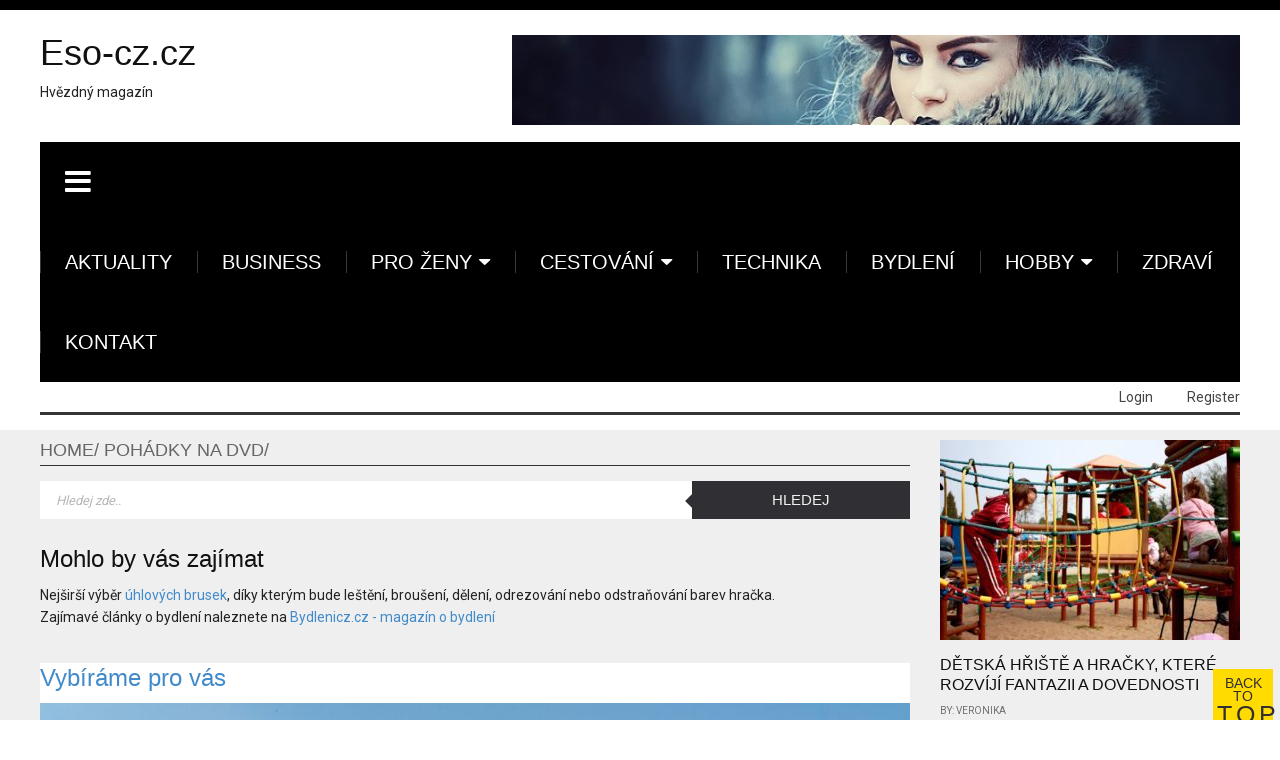

--- FILE ---
content_type: text/html; charset=UTF-8
request_url: https://eso-cz.cz/tag/pohadky-na-dvd/
body_size: 7572
content:
<!DOCTYPE html>
<html lang="cs-CZ">              
   <head>
     <meta charset="UTF-8" />                   
     <meta name="viewport" content="width=device-width, initial-scale=1.0" />    
     <link rel="pingback" href="https://eso-cz.cz/xmlrpc.php" />                       
		<title>Pohádky Na DVD | | Eso-cz.cz</title>

<!-- All in One SEO Pack 2.2.7.5 by Michael Torbert of Semper Fi Web Design[281,320] -->
<meta name="keywords"  content="dvd filmy,filmy na dvd,pohádky na dvd" />

<link rel="canonical" href="http://eso-cz.cz/tag/pohadky-na-dvd/" />
<!-- /all in one seo pack -->
<link rel='dns-prefetch' href='//fonts.googleapis.com' />
<link rel='dns-prefetch' href='//s.w.org' />
<link rel="alternate" type="application/rss+xml" title="Eso-cz.cz &raquo; RSS zdroj" href="https://eso-cz.cz/feed/" />
<link rel="alternate" type="application/rss+xml" title="Eso-cz.cz &raquo; RSS komentářů" href="https://eso-cz.cz/comments/feed/" />
<link rel="alternate" type="application/rss+xml" title="Eso-cz.cz &raquo; RSS pro štítek pohádky na DVD" href="https://eso-cz.cz/tag/pohadky-na-dvd/feed/" />
		<script type="text/javascript">
			window._wpemojiSettings = {"baseUrl":"https:\/\/s.w.org\/images\/core\/emoji\/2.3\/72x72\/","ext":".png","svgUrl":"https:\/\/s.w.org\/images\/core\/emoji\/2.3\/svg\/","svgExt":".svg","source":{"concatemoji":"https:\/\/eso-cz.cz\/wp-includes\/js\/wp-emoji-release.min.js?ver=4.8.25"}};
			!function(t,a,e){var r,i,n,o=a.createElement("canvas"),l=o.getContext&&o.getContext("2d");function c(t){var e=a.createElement("script");e.src=t,e.defer=e.type="text/javascript",a.getElementsByTagName("head")[0].appendChild(e)}for(n=Array("flag","emoji4"),e.supports={everything:!0,everythingExceptFlag:!0},i=0;i<n.length;i++)e.supports[n[i]]=function(t){var e,a=String.fromCharCode;if(!l||!l.fillText)return!1;switch(l.clearRect(0,0,o.width,o.height),l.textBaseline="top",l.font="600 32px Arial",t){case"flag":return(l.fillText(a(55356,56826,55356,56819),0,0),e=o.toDataURL(),l.clearRect(0,0,o.width,o.height),l.fillText(a(55356,56826,8203,55356,56819),0,0),e===o.toDataURL())?!1:(l.clearRect(0,0,o.width,o.height),l.fillText(a(55356,57332,56128,56423,56128,56418,56128,56421,56128,56430,56128,56423,56128,56447),0,0),e=o.toDataURL(),l.clearRect(0,0,o.width,o.height),l.fillText(a(55356,57332,8203,56128,56423,8203,56128,56418,8203,56128,56421,8203,56128,56430,8203,56128,56423,8203,56128,56447),0,0),e!==o.toDataURL());case"emoji4":return l.fillText(a(55358,56794,8205,9794,65039),0,0),e=o.toDataURL(),l.clearRect(0,0,o.width,o.height),l.fillText(a(55358,56794,8203,9794,65039),0,0),e!==o.toDataURL()}return!1}(n[i]),e.supports.everything=e.supports.everything&&e.supports[n[i]],"flag"!==n[i]&&(e.supports.everythingExceptFlag=e.supports.everythingExceptFlag&&e.supports[n[i]]);e.supports.everythingExceptFlag=e.supports.everythingExceptFlag&&!e.supports.flag,e.DOMReady=!1,e.readyCallback=function(){e.DOMReady=!0},e.supports.everything||(r=function(){e.readyCallback()},a.addEventListener?(a.addEventListener("DOMContentLoaded",r,!1),t.addEventListener("load",r,!1)):(t.attachEvent("onload",r),a.attachEvent("onreadystatechange",function(){"complete"===a.readyState&&e.readyCallback()})),(r=e.source||{}).concatemoji?c(r.concatemoji):r.wpemoji&&r.twemoji&&(c(r.twemoji),c(r.wpemoji)))}(window,document,window._wpemojiSettings);
		</script>
		<style type="text/css">
img.wp-smiley,
img.emoji {
	display: inline !important;
	border: none !important;
	box-shadow: none !important;
	height: 1em !important;
	width: 1em !important;
	margin: 0 .07em !important;
	vertical-align: -0.1em !important;
	background: none !important;
	padding: 0 !important;
}
</style>
<link rel='stylesheet' id='morning_monday_lite-assets-css'  href='https://eso-cz.cz/wp-content/themes/morning-monday-lite/assets/morning_monday_lite.min.css' type='text/css' media='all' />
<link rel='stylesheet' id='morning_monday_lite-style-css'  href='https://eso-cz.cz/wp-content/themes/morning-monday-lite/style.css' type='text/css' media='all' />
<link rel='stylesheet' id='morning_monday_lite-font-roboto-css'  href='//fonts.googleapis.com/css?family=Roboto:400,500,700' type='text/css' media='all' />
<script type='text/javascript' src='https://eso-cz.cz/wp-includes/js/jquery/jquery.js?ver=1.12.4'></script>
<script type='text/javascript' src='https://eso-cz.cz/wp-includes/js/jquery/jquery-migrate.min.js?ver=1.4.1'></script>
<link rel='https://api.w.org/' href='https://eso-cz.cz/wp-json/' />
<link rel="EditURI" type="application/rsd+xml" title="RSD" href="https://eso-cz.cz/xmlrpc.php?rsd" />
<link rel="wlwmanifest" type="application/wlwmanifest+xml" href="https://eso-cz.cz/wp-includes/wlwmanifest.xml" /> 
<meta name="generator" content="WordPress 4.8.25" />
<script type="text/javascript">
var _gaq = _gaq || [];
_gaq.push(['_setAccount', 'UA-73356444-1']);
_gaq.push(['_trackPageview']);
(function() {
var ga = document.createElement('script'); ga.type = 'text/javascript'; ga.async = true;
ga.src = ('https:' == document.location.protocol ? 'https://ssl' : 'http://www') + '.google-analytics.com/ga.js';
var s = document.getElementsByTagName('script')[0]; s.parentNode.insertBefore(ga, s);
})();
</script>
   </head>  

   <body class="archive tag tag-pohadky-na-dvd tag-26 kopa-sub-page">
		      <header id="main-header" class="kopa-header clearfix wrapper">

         <div class="top-header clearfix">
            
               <div class="logo-box pull-left kopa-logo kopa-logo-text">
                  <a href="https://eso-cz.cz/">                      
                     <h1 id="site-title">Eso-cz.cz</h1>
                     <p id="site-desc">
							Hvězdný magazín                      </p>
                  </a>
               </div>

            
                        <div class="banner-box pull-right">               
               <a  href="https://eso-cz.cz/"><img src="https://eso-cz.cz/wp-content/uploads/2016/02/cropped-fashion-1063100_640.jpg" alt=""/></a>               
            </div>
            
         </div>

         <!-- /.top-header -->
         <nav id="kopa-main-nav" class="clearfix">
            
            <div class="wrapper">

				
               <div class="toggle-humberger-menu">
                  <a href="#"><i class="fa fa-navicon"></i></a>
               </div>

				
<div class="humberger-menu">
  <div class="overlay"></div>
  
  <div class="wrap-humberger-menu">

     <a href="#" class="close-humberger-menu"></a>

          
     <ul id="main-humberger-menu" class="main-humberger-menu"><li id="menu-item-11" class="menu-item menu-item-type-taxonomy menu-item-object-category menu-item-11"><a href="https://eso-cz.cz/category/aktuality/">Aktuality</a></li>
<li id="menu-item-92" class="menu-item menu-item-type-taxonomy menu-item-object-category menu-item-92"><a href="https://eso-cz.cz/category/business/">Business</a></li>
<li id="menu-item-62" class="menu-item menu-item-type-taxonomy menu-item-object-category menu-item-has-children menu-item-62"><a href="https://eso-cz.cz/category/pro-zeny/">Pro ženy</a>
<ul  class="sub-menu">
	<li id="menu-item-10" class="menu-item menu-item-type-taxonomy menu-item-object-category menu-item-10"><a href="https://eso-cz.cz/category/moda-a-styl/">Móda a styl</a></li>
	<li id="menu-item-63" class="menu-item menu-item-type-taxonomy menu-item-object-category menu-item-63"><a href="https://eso-cz.cz/category/vztahy/">Vztahy</a></li>
</ul>
</li>
<li id="menu-item-61" class="menu-item menu-item-type-taxonomy menu-item-object-category menu-item-has-children menu-item-61"><a href="https://eso-cz.cz/category/cestovani/">Cestování</a>
<ul  class="sub-menu">
	<li id="menu-item-25" class="menu-item menu-item-type-taxonomy menu-item-object-category menu-item-25"><a href="https://eso-cz.cz/category/dovolena/">Dovolená</a></li>
	<li id="menu-item-26" class="menu-item menu-item-type-taxonomy menu-item-object-category menu-item-26"><a href="https://eso-cz.cz/category/tip-na-vylet/">Tip na výlet</a></li>
</ul>
</li>
<li id="menu-item-33" class="menu-item menu-item-type-taxonomy menu-item-object-category menu-item-33"><a href="https://eso-cz.cz/category/technika/">Technika</a></li>
<li id="menu-item-37" class="menu-item menu-item-type-taxonomy menu-item-object-category menu-item-37"><a href="https://eso-cz.cz/category/bydleni/">Bydlení</a></li>
<li id="menu-item-38" class="menu-item menu-item-type-taxonomy menu-item-object-category menu-item-has-children menu-item-38"><a href="https://eso-cz.cz/category/hobby/">Hobby</a>
<ul  class="sub-menu">
	<li id="menu-item-58" class="menu-item menu-item-type-taxonomy menu-item-object-category menu-item-58"><a href="https://eso-cz.cz/category/dilna/">Dílna</a></li>
	<li id="menu-item-59" class="menu-item menu-item-type-taxonomy menu-item-object-category menu-item-59"><a href="https://eso-cz.cz/category/mazlicci/">Mazlíčci</a></li>
	<li id="menu-item-60" class="menu-item menu-item-type-taxonomy menu-item-object-category menu-item-60"><a href="https://eso-cz.cz/category/zahrada/">Zahrada</a></li>
</ul>
</li>
<li id="menu-item-40" class="menu-item menu-item-type-taxonomy menu-item-object-category menu-item-40"><a href="https://eso-cz.cz/category/zdravi/">Zdraví</a></li>
<li id="menu-item-647" class="menu-item menu-item-type-post_type menu-item-object-page menu-item-647"><a href="https://eso-cz.cz/kontakt/">Kontakt</a></li>
</ul>     

     <ul class="navigator">
			<li>
				<a href="https://eso-cz.cz/wp-login.php" 
					target="_blank"
					title="Login">
					Login				</a>
			</li>

			<li>
				<a href="https://eso-cz.cz/wp-login.php?action=register" 
					target="_blank"
					title="Register">
					Register				</a>
			</li>
     </ul>

					<ul class="humberger-social">
							</ul>
			        
  </div>
</div>

   

            <!-- /.humberger-menu -->
            <div class="toggle-main-menu col-visible-md menu-item-has-children">
               <a href="#">MENU</a>
            </div>

            <ul id="main-menu-navgoco" class="main-menu navgoco"><li class="menu-item menu-item-type-taxonomy menu-item-object-category menu-item-11"><a href="https://eso-cz.cz/category/aktuality/">Aktuality</a></li>
<li class="menu-item menu-item-type-taxonomy menu-item-object-category menu-item-92"><a href="https://eso-cz.cz/category/business/">Business</a></li>
<li class="menu-item menu-item-type-taxonomy menu-item-object-category menu-item-has-children menu-item-62"><a href="https://eso-cz.cz/category/pro-zeny/">Pro ženy</a>
<ul  class="sub-menu">
	<li class="menu-item menu-item-type-taxonomy menu-item-object-category menu-item-10"><a href="https://eso-cz.cz/category/moda-a-styl/">Móda a styl</a></li>
	<li class="menu-item menu-item-type-taxonomy menu-item-object-category menu-item-63"><a href="https://eso-cz.cz/category/vztahy/">Vztahy</a></li>
</ul>
</li>
<li class="menu-item menu-item-type-taxonomy menu-item-object-category menu-item-has-children menu-item-61"><a href="https://eso-cz.cz/category/cestovani/">Cestování</a>
<ul  class="sub-menu">
	<li class="menu-item menu-item-type-taxonomy menu-item-object-category menu-item-25"><a href="https://eso-cz.cz/category/dovolena/">Dovolená</a></li>
	<li class="menu-item menu-item-type-taxonomy menu-item-object-category menu-item-26"><a href="https://eso-cz.cz/category/tip-na-vylet/">Tip na výlet</a></li>
</ul>
</li>
<li class="menu-item menu-item-type-taxonomy menu-item-object-category menu-item-33"><a href="https://eso-cz.cz/category/technika/">Technika</a></li>
<li class="menu-item menu-item-type-taxonomy menu-item-object-category menu-item-37"><a href="https://eso-cz.cz/category/bydleni/">Bydlení</a></li>
<li class="menu-item menu-item-type-taxonomy menu-item-object-category menu-item-has-children menu-item-38"><a href="https://eso-cz.cz/category/hobby/">Hobby</a>
<ul  class="sub-menu">
	<li class="menu-item menu-item-type-taxonomy menu-item-object-category menu-item-58"><a href="https://eso-cz.cz/category/dilna/">Dílna</a></li>
	<li class="menu-item menu-item-type-taxonomy menu-item-object-category menu-item-59"><a href="https://eso-cz.cz/category/mazlicci/">Mazlíčci</a></li>
	<li class="menu-item menu-item-type-taxonomy menu-item-object-category menu-item-60"><a href="https://eso-cz.cz/category/zahrada/">Zahrada</a></li>
</ul>
</li>
<li class="menu-item menu-item-type-taxonomy menu-item-object-category menu-item-40"><a href="https://eso-cz.cz/category/zdravi/">Zdraví</a></li>
<li class="menu-item menu-item-type-post_type menu-item-object-page menu-item-647"><a href="https://eso-cz.cz/kontakt/">Kontakt</a></li>
</ul><ul id="main-menu-sf" class="main-menu sf-menu"><li class="menu-item menu-item-type-taxonomy menu-item-object-category menu-item-11"><a href="https://eso-cz.cz/category/aktuality/">Aktuality</a></li>
<li class="menu-item menu-item-type-taxonomy menu-item-object-category menu-item-92"><a href="https://eso-cz.cz/category/business/">Business</a></li>
<li class="menu-item menu-item-type-taxonomy menu-item-object-category menu-item-has-children menu-item-62"><a href="https://eso-cz.cz/category/pro-zeny/">Pro ženy</a>
<ul  class="sub-menu">
	<li class="menu-item menu-item-type-taxonomy menu-item-object-category menu-item-10"><a href="https://eso-cz.cz/category/moda-a-styl/">Móda a styl</a></li>
	<li class="menu-item menu-item-type-taxonomy menu-item-object-category menu-item-63"><a href="https://eso-cz.cz/category/vztahy/">Vztahy</a></li>
</ul>
</li>
<li class="menu-item menu-item-type-taxonomy menu-item-object-category menu-item-has-children menu-item-61"><a href="https://eso-cz.cz/category/cestovani/">Cestování</a>
<ul  class="sub-menu">
	<li class="menu-item menu-item-type-taxonomy menu-item-object-category menu-item-25"><a href="https://eso-cz.cz/category/dovolena/">Dovolená</a></li>
	<li class="menu-item menu-item-type-taxonomy menu-item-object-category menu-item-26"><a href="https://eso-cz.cz/category/tip-na-vylet/">Tip na výlet</a></li>
</ul>
</li>
<li class="menu-item menu-item-type-taxonomy menu-item-object-category menu-item-33"><a href="https://eso-cz.cz/category/technika/">Technika</a></li>
<li class="menu-item menu-item-type-taxonomy menu-item-object-category menu-item-37"><a href="https://eso-cz.cz/category/bydleni/">Bydlení</a></li>
<li class="menu-item menu-item-type-taxonomy menu-item-object-category menu-item-has-children menu-item-38"><a href="https://eso-cz.cz/category/hobby/">Hobby</a>
<ul  class="sub-menu">
	<li class="menu-item menu-item-type-taxonomy menu-item-object-category menu-item-58"><a href="https://eso-cz.cz/category/dilna/">Dílna</a></li>
	<li class="menu-item menu-item-type-taxonomy menu-item-object-category menu-item-59"><a href="https://eso-cz.cz/category/mazlicci/">Mazlíčci</a></li>
	<li class="menu-item menu-item-type-taxonomy menu-item-object-category menu-item-60"><a href="https://eso-cz.cz/category/zahrada/">Zahrada</a></li>
</ul>
</li>
<li class="menu-item menu-item-type-taxonomy menu-item-object-category menu-item-40"><a href="https://eso-cz.cz/category/zdravi/">Zdraví</a></li>
<li class="menu-item menu-item-type-post_type menu-item-object-page menu-item-647"><a href="https://eso-cz.cz/kontakt/">Kontakt</a></li>
</ul>   

            <!-- /.main-menu sf-menu -->

                        
         </nav>
         <!-- /#main-nav -->

         <nav id="bottom-nav" class="clearfix">
            <div class="toggle-bottom-nav menu-item-has-children">
               <a href="#" class="btn-toggle-bottom-nav">
					Show more               </a>
				            </div>

            <ul class="pull-right">         

	<li>
		<a href="https://eso-cz.cz/wp-login.php" 
			target="_blank"
			title="Login">
			Login		</a>
	</li>

	<li>
		<a href="https://eso-cz.cz/wp-login.php?action=register" 
			target="_blank"
			title="Register">
			Register		</a>
	</li>

</ul>      
         </nav>
      </header>
      <div id="main-content">
         <div class="wrapper clearfix">
            <div class="row">
               
               <div class="primary-col clearfix">

					<div class="kopa-breadcrumb clearfix"><span itemscope itemtype="http://data-vocabulary.org/Breadcrumb"><a href="https://eso-cz.cz/" itemprop="url"><span itemprop="title">Home</span></a></span><span itemscope itemtype="http://data-vocabulary.org/Breadcrumb"><a class="current-page" itemprop="url"><span itemprop="title">pohádky na DVD</span></a></span></div>     

			

<div id="search-2" class="widget clearfix widget_search"><form method="get" class="search-form" action="https://eso-cz.cz/">        
     <div>
     	
     	<label class="screen-reader-text" for="s">
     		Hledej for:     	</label>

	    <input type="text" 
		    id="s" 
		    name="s" 
		    placeholder="Hledej zde..">    
	    
	    <input type="submit" 
		    class="search-submit" 
		    id="searchsubmit" 
		    value="Hledej">

  	</div>
</form>
</div><div id="text-2" class="widget clearfix widget_text"><h3 class="widget-title">Mohlo by vás zajímat</h3>			<div class="textwidget"><p>Nejširší výběr <a href="http://www.rucni-naradi.cz/uhlove-brusky" title="úhlových brusek">úhlových brusek</a>, díky kterým bude leštění, broušení, dělení, odrezování nebo odstraňování barev hračka.<br />
Zajímavé články o bydlení naleznete na <a href="http://bydlenicz.cz">Bydlenicz.cz - magazín o bydlení <a></p>
</div>
		</div><div id="morning_monday_lite-widget-posts-slider-3" class="widget clearfix morning_monday_lite-widget-posts-slider kopa-sync-carousel-widget sync-carousel-1 loading"><h3 class="widget-title">Vybíráme pro vás</h3>                <div class="owl-carousel sync1">
                                        <div class="item">
                        <article class="entry-item">
                            <div class="entry-thumb">
                                <a href="https://eso-cz.cz/bezpecny-komin-od-zakladu-kdy-zvolit-frezovani-a-kdy-vlozkovani/">
                                <img width="640" height="360" src="https://eso-cz.cz/wp-content/uploads/2025/11/komín_dům_1763481459.jpg" class="attachment-morning_monday_lite-widget-slider-large size-morning_monday_lite-widget-slider-large wp-post-image" alt="" srcset="https://eso-cz.cz/wp-content/uploads/2025/11/komín_dům_1763481459.jpg 1280w, https://eso-cz.cz/wp-content/uploads/2025/11/komín_dům_1763481459-300x169.jpg 300w, https://eso-cz.cz/wp-content/uploads/2025/11/komín_dům_1763481459-768x432.jpg 768w, https://eso-cz.cz/wp-content/uploads/2025/11/komín_dům_1763481459-1024x576.jpg 1024w" sizes="(max-width: 640px) 100vw, 640px" />                                </a>
                            </div>
                         <div class="sync-content">
                            <div class="entry-footer">
                                <span>
                                By: Veronika                                </span>
                                
                            </div>

                         </div>
                        </article>
                    </div>
                                        <div class="item">
                        <article class="entry-item">
                            <div class="entry-thumb">
                                <a href="https://eso-cz.cz/wellness-doma-jak-skloubit-peci-o-zuby-a-pokozku-do-jednoho-ritualu/">
                                <img width="540" height="360" src="https://eso-cz.cz/wp-content/uploads/2025/10/žena_pleť_1761363255.jpg" class="attachment-morning_monday_lite-widget-slider-large size-morning_monday_lite-widget-slider-large wp-post-image" alt="" srcset="https://eso-cz.cz/wp-content/uploads/2025/10/žena_pleť_1761363255.jpg 1280w, https://eso-cz.cz/wp-content/uploads/2025/10/žena_pleť_1761363255-300x200.jpg 300w, https://eso-cz.cz/wp-content/uploads/2025/10/žena_pleť_1761363255-768x512.jpg 768w, https://eso-cz.cz/wp-content/uploads/2025/10/žena_pleť_1761363255-1024x682.jpg 1024w" sizes="(max-width: 540px) 100vw, 540px" />                                </a>
                            </div>
                         <div class="sync-content">
                            <div class="entry-footer">
                                <span>
                                By: Veronika                                </span>
                                
                            </div>

                         </div>
                        </article>
                    </div>
                                        <div class="item">
                        <article class="entry-item">
                            <div class="entry-thumb">
                                <a href="https://eso-cz.cz/stavebni-rizeni-a-sousedska-prava-jak-se-branit-proti-stavbe-za-plotem/">
                                <img width="540" height="360" src="https://eso-cz.cz/wp-content/uploads/2025/10/stavba_1760758984.jpg" class="attachment-morning_monday_lite-widget-slider-large size-morning_monday_lite-widget-slider-large wp-post-image" alt="" srcset="https://eso-cz.cz/wp-content/uploads/2025/10/stavba_1760758984.jpg 1280w, https://eso-cz.cz/wp-content/uploads/2025/10/stavba_1760758984-300x200.jpg 300w, https://eso-cz.cz/wp-content/uploads/2025/10/stavba_1760758984-768x512.jpg 768w, https://eso-cz.cz/wp-content/uploads/2025/10/stavba_1760758984-1024x682.jpg 1024w" sizes="(max-width: 540px) 100vw, 540px" />                                </a>
                            </div>
                         <div class="sync-content">
                            <div class="entry-footer">
                                <span>
                                By: Veronika                                </span>
                                
                            </div>

                         </div>
                        </article>
                    </div>
                                        <div class="item">
                        <article class="entry-item">
                            <div class="entry-thumb">
                                <a href="https://eso-cz.cz/zdravy-spanek-od-prvniho-vecera/">
                                <img width="456" height="360" src="https://eso-cz.cz/wp-content/uploads/2025/10/dětský_spánek_1760758855.jpg" class="attachment-morning_monday_lite-widget-slider-large size-morning_monday_lite-widget-slider-large wp-post-image" alt="" srcset="https://eso-cz.cz/wp-content/uploads/2025/10/dětský_spánek_1760758855.jpg 1280w, https://eso-cz.cz/wp-content/uploads/2025/10/dětský_spánek_1760758855-300x237.jpg 300w, https://eso-cz.cz/wp-content/uploads/2025/10/dětský_spánek_1760758855-768x607.jpg 768w, https://eso-cz.cz/wp-content/uploads/2025/10/dětský_spánek_1760758855-1024x809.jpg 1024w" sizes="(max-width: 456px) 100vw, 456px" />                                </a>
                            </div>
                         <div class="sync-content">
                            <div class="entry-footer">
                                <span>
                                By: Veronika                                </span>
                                
                            </div>

                         </div>
                        </article>
                    </div>
                                        <div class="item">
                        <article class="entry-item">
                            <div class="entry-thumb">
                                <a href="https://eso-cz.cz/nepodcenujte-priznaky-endometriozy-muzete-zustat-neplodna/">
                                <img width="540" height="360" src="https://eso-cz.cz/wp-content/uploads/2025/09/ženy_1759133144.jpg" class="attachment-morning_monday_lite-widget-slider-large size-morning_monday_lite-widget-slider-large wp-post-image" alt="" srcset="https://eso-cz.cz/wp-content/uploads/2025/09/ženy_1759133144.jpg 1280w, https://eso-cz.cz/wp-content/uploads/2025/09/ženy_1759133144-300x200.jpg 300w, https://eso-cz.cz/wp-content/uploads/2025/09/ženy_1759133144-768x512.jpg 768w, https://eso-cz.cz/wp-content/uploads/2025/09/ženy_1759133144-1024x682.jpg 1024w" sizes="(max-width: 540px) 100vw, 540px" />                                </a>
                            </div>
                         <div class="sync-content">
                            <div class="entry-footer">
                                <span>
                                By: Veronika                                </span>
                                
                            </div>

                         </div>
                        </article>
                    </div>
                                    </div>
                <div class="owl-carousel sync2">
                                        <div class="item">
                        <article class="entry-item">
                            <div class="entry-thumb">
                                <a href="https://eso-cz.cz/bezpecny-komin-od-zakladu-kdy-zvolit-frezovani-a-kdy-vlozkovani/">
                                <img width="140" height="79" src="https://eso-cz.cz/wp-content/uploads/2025/11/komín_dům_1763481459.jpg" class="attachment-morning_monday_lite-widget-slider-small size-morning_monday_lite-widget-slider-small wp-post-image" alt="" srcset="https://eso-cz.cz/wp-content/uploads/2025/11/komín_dům_1763481459.jpg 1280w, https://eso-cz.cz/wp-content/uploads/2025/11/komín_dům_1763481459-300x169.jpg 300w, https://eso-cz.cz/wp-content/uploads/2025/11/komín_dům_1763481459-768x432.jpg 768w, https://eso-cz.cz/wp-content/uploads/2025/11/komín_dům_1763481459-1024x576.jpg 1024w" sizes="(max-width: 140px) 100vw, 140px" />                                </a>
                            </div>
                        </article>
                    </div>
                                        <div class="item">
                        <article class="entry-item">
                            <div class="entry-thumb">
                                <a href="https://eso-cz.cz/wellness-doma-jak-skloubit-peci-o-zuby-a-pokozku-do-jednoho-ritualu/">
                                <img width="126" height="84" src="https://eso-cz.cz/wp-content/uploads/2025/10/žena_pleť_1761363255.jpg" class="attachment-morning_monday_lite-widget-slider-small size-morning_monday_lite-widget-slider-small wp-post-image" alt="" srcset="https://eso-cz.cz/wp-content/uploads/2025/10/žena_pleť_1761363255.jpg 1280w, https://eso-cz.cz/wp-content/uploads/2025/10/žena_pleť_1761363255-300x200.jpg 300w, https://eso-cz.cz/wp-content/uploads/2025/10/žena_pleť_1761363255-768x512.jpg 768w, https://eso-cz.cz/wp-content/uploads/2025/10/žena_pleť_1761363255-1024x682.jpg 1024w" sizes="(max-width: 126px) 100vw, 126px" />                                </a>
                            </div>
                        </article>
                    </div>
                                        <div class="item">
                        <article class="entry-item">
                            <div class="entry-thumb">
                                <a href="https://eso-cz.cz/stavebni-rizeni-a-sousedska-prava-jak-se-branit-proti-stavbe-za-plotem/">
                                <img width="126" height="84" src="https://eso-cz.cz/wp-content/uploads/2025/10/stavba_1760758984.jpg" class="attachment-morning_monday_lite-widget-slider-small size-morning_monday_lite-widget-slider-small wp-post-image" alt="" srcset="https://eso-cz.cz/wp-content/uploads/2025/10/stavba_1760758984.jpg 1280w, https://eso-cz.cz/wp-content/uploads/2025/10/stavba_1760758984-300x200.jpg 300w, https://eso-cz.cz/wp-content/uploads/2025/10/stavba_1760758984-768x512.jpg 768w, https://eso-cz.cz/wp-content/uploads/2025/10/stavba_1760758984-1024x682.jpg 1024w" sizes="(max-width: 126px) 100vw, 126px" />                                </a>
                            </div>
                        </article>
                    </div>
                                        <div class="item">
                        <article class="entry-item">
                            <div class="entry-thumb">
                                <a href="https://eso-cz.cz/zdravy-spanek-od-prvniho-vecera/">
                                <img width="106" height="84" src="https://eso-cz.cz/wp-content/uploads/2025/10/dětský_spánek_1760758855.jpg" class="attachment-morning_monday_lite-widget-slider-small size-morning_monday_lite-widget-slider-small wp-post-image" alt="" srcset="https://eso-cz.cz/wp-content/uploads/2025/10/dětský_spánek_1760758855.jpg 1280w, https://eso-cz.cz/wp-content/uploads/2025/10/dětský_spánek_1760758855-300x237.jpg 300w, https://eso-cz.cz/wp-content/uploads/2025/10/dětský_spánek_1760758855-768x607.jpg 768w, https://eso-cz.cz/wp-content/uploads/2025/10/dětský_spánek_1760758855-1024x809.jpg 1024w" sizes="(max-width: 106px) 100vw, 106px" />                                </a>
                            </div>
                        </article>
                    </div>
                                        <div class="item">
                        <article class="entry-item">
                            <div class="entry-thumb">
                                <a href="https://eso-cz.cz/nepodcenujte-priznaky-endometriozy-muzete-zustat-neplodna/">
                                <img width="126" height="84" src="https://eso-cz.cz/wp-content/uploads/2025/09/ženy_1759133144.jpg" class="attachment-morning_monday_lite-widget-slider-small size-morning_monday_lite-widget-slider-small wp-post-image" alt="" srcset="https://eso-cz.cz/wp-content/uploads/2025/09/ženy_1759133144.jpg 1280w, https://eso-cz.cz/wp-content/uploads/2025/09/ženy_1759133144-300x200.jpg 300w, https://eso-cz.cz/wp-content/uploads/2025/09/ženy_1759133144-768x512.jpg 768w, https://eso-cz.cz/wp-content/uploads/2025/09/ženy_1759133144-1024x682.jpg 1024w" sizes="(max-width: 126px) 100vw, 126px" />                                </a>
                            </div>
                        </article>
                    </div>
                                    </div>
                </div>
<div class="row">
	
	<div class="category-col-left">
		
		
	<div class="widget kopa-article-list-widget categories-list-1">
		<ul>
							<li>
					<article class="entry-item post-368 post type-post status-publish format-standard has-post-thumbnail hentry category-aktuality tag-dvd-filmy tag-filmy-na-dvd tag-pohadky-na-dvd">
												  <div class="entry-thumb">
						     <a href="https://eso-cz.cz/nejen-deti-maji-rady-pohadky/">
						     	<img width="270" height="180" src="https://eso-cz.cz/wp-content/uploads/2016/04/1415634742_4XUke-270x180.jpeg" class="attachment-morning_monday_lite-blog_one_col size-morning_monday_lite-blog_one_col wp-post-image" alt="" srcset="https://eso-cz.cz/wp-content/uploads/2016/04/1415634742_4XUke-270x180.jpeg 270w, https://eso-cz.cz/wp-content/uploads/2016/04/1415634742_4XUke-542x360.jpeg 542w" sizes="(max-width: 270px) 100vw, 270px" />						     </a>
						     <a href="https://eso-cz.cz/nejen-deti-maji-rady-pohadky/" class="article-list-view-more-style-1">
						     	Read more &gt;						     </a>
									
									
						  </div>
						
					  <div class="wrap-content-article">
					     <header>
					        <h4 class="entry-title entry-title-style-2">
					        	<a href="https://eso-cz.cz/nejen-deti-maji-rady-pohadky/">Nejen děti mají rády pohádky</a>
					        </h4>
					     </header>

					     <div class="entry-content">

					     	<p>&nbsp; Pohádky, to je žánr, který je oblíbený u všech generací diváků. Především dětem pouštíme</p>

					     </div>

					     <div class="entry-footer">
					        <span>
					        	By: Veronika					        </span>

					        
					     </div>
					  </div>
					</article>
				</li>					
						</ul>
	</div>
			
			
		<div class="kopa-pagination clearfix"></div>		
	</div>					

	<div class="category-col-right"><div id="morning_monday_lite-widget-posts-thumb-for-first-3" class="widget clearfix morning_monday_lite-widget-posts-thumb-for-first kopa-article-list-widget article-list-3"><div class="widget-content">                    <div class="entry-last">
                        <article class="entry-item">

                         <div class="entry-thumb">
                            <a href="https://eso-cz.cz/kam-pro-virivku-v-praze-zavitejte-do-showroomu-spahouse-a-vyberte-si-venkovni-virivku-s-20letou-zivotnosti/">
                                <img width="300" height="184" src="https://eso-cz.cz/wp-content/uploads/2023/10/Snímek-obrazovky-2023-10-25-v-8.36.26-300x184.png" class="img-responsive wp-post-image" alt="" />                            </a>
                            
                                                     </div>

                         <header>
                            <h4 class="entry-title entry-title-style-4">
                                <a href="https://eso-cz.cz/kam-pro-virivku-v-praze-zavitejte-do-showroomu-spahouse-a-vyberte-si-venkovni-virivku-s-20letou-zivotnosti/">
                                    Kam pro vířivku v Praze? Zavítejte do showroomu Spahouse a vyberte si venkovní vířivku s 20letou životností                                </a>
                            </h4>
                         </header>

                         <div class="entry-footer">
                            <span>
                                By: Veronika                            </span>

                            
                         </div>
                        </article>
                    </div>                        
                <div class="entry-older"><ul>                    <li>
                        <article class="entry-item">
                           <header>
                              <h4 class="entry-title entry-title-style-4">
                                <a href="https://eso-cz.cz/potrebujete-si-pronajmout-dodavku-v-praze-nebo-v-ostrave-zadny-problem/">
                                    Potřebujete si pronajmout dodávku v Praze nebo v Ostravě? Žádný problém                                </a>
                              </h4>
                           </header>

                           <div class="entry-footer">
                              <span class="category"><a href="https://eso-cz.cz/category/bydleni/" rel="category tag">Bydlení</a> <a href="https://eso-cz.cz/category/cestovani/" rel="category tag">Cestování</a></span>
                                <span>
                                By: Redakce                                </span>

                                                             
                           </div>
                        </article>
                     </li>            
                                    <li>
                        <article class="entry-item">
                           <header>
                              <h4 class="entry-title entry-title-style-4">
                                <a href="https://eso-cz.cz/uzijte-si-prijemne-ubytovani-u-machova-jezera/">
                                    Užijte si příjemné ubytování u Máchova jezera                                </a>
                              </h4>
                           </header>

                           <div class="entry-footer">
                              <span class="category"><a href="https://eso-cz.cz/category/cestovani/" rel="category tag">Cestování</a> <a href="https://eso-cz.cz/category/dovolena/" rel="category tag">Dovolená</a></span>
                                <span>
                                By: Redakce                                </span>

                                                             
                           </div>
                        </article>
                     </li>            
                                    <li>
                        <article class="entry-item">
                           <header>
                              <h4 class="entry-title entry-title-style-4">
                                <a href="https://eso-cz.cz/hostel-v-praze-5-vas-ubytuje-i-za-300-na-noc/">
                                    Hostel v Praze 5 vás ubytuje i za 300 na noc                                </a>
                              </h4>
                           </header>

                           <div class="entry-footer">
                              <span class="category"><a href="https://eso-cz.cz/category/cestovani/" rel="category tag">Cestování</a> <a href="https://eso-cz.cz/category/dovolena/" rel="category tag">Dovolená</a></span>
                                <span>
                                By: Veronika                                </span>

                                                             
                           </div>
                        </article>
                     </li>            
                                    <li>
                        <article class="entry-item">
                           <header>
                              <h4 class="entry-title entry-title-style-4">
                                <a href="https://eso-cz.cz/3-nejkrasnejsi-prirodni-atrakce-v-rusku/">
                                    3 nejkrásnější přírodní atrakce v Rusku                                </a>
                              </h4>
                           </header>

                           <div class="entry-footer">
                              <span class="category"><a href="https://eso-cz.cz/category/cestovani/" rel="category tag">Cestování</a></span>
                                <span>
                                By: Veronika                                </span>

                                                             
                           </div>
                        </article>
                     </li>            
                </ul></div></div></div></div>
	
</div>				
			
         </div>   

         	<aside class="sidebar-col sidebar">
		<div class="widget-area-1">
			<div id="morning_monday_lite-widget-posts-thumb-for-first-4" class="widget clearfix morning_monday_lite-widget-posts-thumb-for-first kopa-article-list-widget article-list-3"><div class="widget-content">                    <div class="entry-last">
                        <article class="entry-item">

                         <div class="entry-thumb">
                            <a href="https://eso-cz.cz/detska-hriste-a-hracky-ktere-rozviji-fantazii-a-dovednosti/">
                                <img width="276" height="184" src="https://eso-cz.cz/wp-content/uploads/2025/02/dětské_hřiště_1738473494.jpg" class="img-responsive wp-post-image" alt="" srcset="https://eso-cz.cz/wp-content/uploads/2025/02/dětské_hřiště_1738473494.jpg 1280w, https://eso-cz.cz/wp-content/uploads/2025/02/dětské_hřiště_1738473494-300x200.jpg 300w, https://eso-cz.cz/wp-content/uploads/2025/02/dětské_hřiště_1738473494-768x512.jpg 768w, https://eso-cz.cz/wp-content/uploads/2025/02/dětské_hřiště_1738473494-1024x682.jpg 1024w" sizes="(max-width: 276px) 100vw, 276px" />                            </a>
                            
                                                     </div>

                         <header>
                            <h4 class="entry-title entry-title-style-4">
                                <a href="https://eso-cz.cz/detska-hriste-a-hracky-ktere-rozviji-fantazii-a-dovednosti/">
                                    Dětská hřiště a hračky, které rozvíjí fantazii a dovednosti                                </a>
                            </h4>
                         </header>

                         <div class="entry-footer">
                            <span>
                                By: Veronika                            </span>

                            
                         </div>
                        </article>
                    </div>                        
                <div class="entry-older"><ul>                    <li>
                        <article class="entry-item">
                           <header>
                              <h4 class="entry-title entry-title-style-4">
                                <a href="https://eso-cz.cz/4-rady-pro-vyber-prepravnich-boxu/">
                                    4 rady pro výběr přepravních boxů                                </a>
                              </h4>
                           </header>

                           <div class="entry-footer">
                              <span class="category"><a href="https://eso-cz.cz/category/bydleni/" rel="category tag">Bydlení</a> <a href="https://eso-cz.cz/category/pro-muze/" rel="category tag">Pro muže</a> <a href="https://eso-cz.cz/category/pro-zeny/" rel="category tag">Pro ženy</a> <a href="https://eso-cz.cz/category/zahrada/" rel="category tag">Zahrada</a></span>
                                <span>
                                By: Redakce                                </span>

                                                             
                           </div>
                        </article>
                     </li>            
                                    <li>
                        <article class="entry-item">
                           <header>
                              <h4 class="entry-title entry-title-style-4">
                                <a href="https://eso-cz.cz/i-kvalitni-zastreseni-muze-byt-cenove-vyhodne/">
                                    I kvalitní zastřešení může být cenově výhodné                                </a>
                              </h4>
                           </header>

                           <div class="entry-footer">
                              <span class="category"><a href="https://eso-cz.cz/category/bydleni/" rel="category tag">Bydlení</a> <a href="https://eso-cz.cz/category/zahrada/" rel="category tag">Zahrada</a></span>
                                <span>
                                By: Redakce                                </span>

                                                             
                           </div>
                        </article>
                     </li>            
                </ul></div></div></div><div id="morning_monday_lite-widget-posts-thumb-for-first-5" class="widget clearfix morning_monday_lite-widget-posts-thumb-for-first kopa-article-list-widget article-list-3"><div class="widget-content">                    <div class="entry-last">
                        <article class="entry-item">

                         <div class="entry-thumb">
                            <a href="https://eso-cz.cz/bezpecny-komin-od-zakladu-kdy-zvolit-frezovani-a-kdy-vlozkovani/">
                                <img width="300" height="169" src="https://eso-cz.cz/wp-content/uploads/2025/11/komín_dům_1763481459.jpg" class="img-responsive wp-post-image" alt="" srcset="https://eso-cz.cz/wp-content/uploads/2025/11/komín_dům_1763481459.jpg 1280w, https://eso-cz.cz/wp-content/uploads/2025/11/komín_dům_1763481459-300x169.jpg 300w, https://eso-cz.cz/wp-content/uploads/2025/11/komín_dům_1763481459-768x432.jpg 768w, https://eso-cz.cz/wp-content/uploads/2025/11/komín_dům_1763481459-1024x576.jpg 1024w" sizes="(max-width: 300px) 100vw, 300px" />                            </a>
                            
                                                     </div>

                         <header>
                            <h4 class="entry-title entry-title-style-4">
                                <a href="https://eso-cz.cz/bezpecny-komin-od-zakladu-kdy-zvolit-frezovani-a-kdy-vlozkovani/">
                                    Bezpečný komín od základů: kdy zvolit frézování a kdy vložkování                                </a>
                            </h4>
                         </header>

                         <div class="entry-footer">
                            <span>
                                By: Veronika                            </span>

                            
                         </div>
                        </article>
                    </div>                        
                <div class="entry-older"><ul>                    <li>
                        <article class="entry-item">
                           <header>
                              <h4 class="entry-title entry-title-style-4">
                                <a href="https://eso-cz.cz/wellness-doma-jak-skloubit-peci-o-zuby-a-pokozku-do-jednoho-ritualu/">
                                    Wellness doma: Jak skloubit péči o zuby a pokožku do jednoho rituálu                                </a>
                              </h4>
                           </header>

                           <div class="entry-footer">
                              <span class="category"><a href="https://eso-cz.cz/category/aktuality/" rel="category tag">Aktuality</a> <a href="https://eso-cz.cz/category/pro-muze/" rel="category tag">Pro muže</a> <a href="https://eso-cz.cz/category/pro-zeny/" rel="category tag">Pro ženy</a> <a href="https://eso-cz.cz/category/zdravi/" rel="category tag">Zdraví</a></span>
                                <span>
                                By: Veronika                                </span>

                                                             
                           </div>
                        </article>
                     </li>            
                                    <li>
                        <article class="entry-item">
                           <header>
                              <h4 class="entry-title entry-title-style-4">
                                <a href="https://eso-cz.cz/stavebni-rizeni-a-sousedska-prava-jak-se-branit-proti-stavbe-za-plotem/">
                                    Stavební řízení a sousedská práva: Jak se bránit proti stavbě za plotem                                </a>
                              </h4>
                           </header>

                           <div class="entry-footer">
                              <span class="category"><a href="https://eso-cz.cz/category/aktuality/" rel="category tag">Aktuality</a> <a href="https://eso-cz.cz/category/bydleni/" rel="category tag">Bydlení</a></span>
                                <span>
                                By: Veronika                                </span>

                                                             
                           </div>
                        </article>
                     </li>            
                </ul></div></div></div><div id="morning_monday_lite-widget-posts-thumb-for-first-6" class="widget clearfix morning_monday_lite-widget-posts-thumb-for-first kopa-article-list-widget article-list-3"><div class="widget-content">                    <div class="entry-last">
                        <article class="entry-item">

                         <div class="entry-thumb">
                            <a href="https://eso-cz.cz/wellness-doma-jak-skloubit-peci-o-zuby-a-pokozku-do-jednoho-ritualu/">
                                <img width="276" height="184" src="https://eso-cz.cz/wp-content/uploads/2025/10/žena_pleť_1761363255.jpg" class="img-responsive wp-post-image" alt="" srcset="https://eso-cz.cz/wp-content/uploads/2025/10/žena_pleť_1761363255.jpg 1280w, https://eso-cz.cz/wp-content/uploads/2025/10/žena_pleť_1761363255-300x200.jpg 300w, https://eso-cz.cz/wp-content/uploads/2025/10/žena_pleť_1761363255-768x512.jpg 768w, https://eso-cz.cz/wp-content/uploads/2025/10/žena_pleť_1761363255-1024x682.jpg 1024w" sizes="(max-width: 276px) 100vw, 276px" />                            </a>
                            
                                                     </div>

                         <header>
                            <h4 class="entry-title entry-title-style-4">
                                <a href="https://eso-cz.cz/wellness-doma-jak-skloubit-peci-o-zuby-a-pokozku-do-jednoho-ritualu/">
                                    Wellness doma: Jak skloubit péči o zuby a pokožku do jednoho rituálu                                </a>
                            </h4>
                         </header>

                         <div class="entry-footer">
                            <span>
                                By: Veronika                            </span>

                            
                         </div>
                        </article>
                    </div>                        
                <div class="entry-older"><ul>                    <li>
                        <article class="entry-item">
                           <header>
                              <h4 class="entry-title entry-title-style-4">
                                <a href="https://eso-cz.cz/nepodcenujte-priznaky-endometriozy-muzete-zustat-neplodna/">
                                    Nepodceňujte příznaky endometriózy. Můžete zůstat neplodná                                </a>
                              </h4>
                           </header>

                           <div class="entry-footer">
                              <span class="category"><a href="https://eso-cz.cz/category/pro-zeny/" rel="category tag">Pro ženy</a> <a href="https://eso-cz.cz/category/zdravi/" rel="category tag">Zdraví</a></span>
                                <span>
                                By: Veronika                                </span>

                                                             
                           </div>
                        </article>
                     </li>            
                                    <li>
                        <article class="entry-item">
                           <header>
                              <h4 class="entry-title entry-title-style-4">
                                <a href="https://eso-cz.cz/darky-a-tricka-s-potiskem-kdyz-styl-a-napaditost-mluvi-za-vas/">
                                    Dárky a trička s potiskem: Když styl a nápaditost mluví za vás                                </a>
                              </h4>
                           </header>

                           <div class="entry-footer">
                              <span class="category"><a href="https://eso-cz.cz/category/aktuality/" rel="category tag">Aktuality</a> <a href="https://eso-cz.cz/category/pro-muze/" rel="category tag">Pro muže</a> <a href="https://eso-cz.cz/category/pro-zeny/" rel="category tag">Pro ženy</a></span>
                                <span>
                                By: Veronika                                </span>

                                                             
                           </div>
                        </article>
                     </li>            
                </ul></div></div></div><div id="morning_monday_lite-widget-posts-thumb-for-first-7" class="widget clearfix morning_monday_lite-widget-posts-thumb-for-first kopa-article-list-widget article-list-3"><div class="widget-content">                    <div class="entry-last">
                        <article class="entry-item">

                         <div class="entry-thumb">
                            <a href="https://eso-cz.cz/bezpecny-komin-od-zakladu-kdy-zvolit-frezovani-a-kdy-vlozkovani/">
                                <img width="300" height="169" src="https://eso-cz.cz/wp-content/uploads/2025/11/komín_dům_1763481459.jpg" class="img-responsive wp-post-image" alt="" srcset="https://eso-cz.cz/wp-content/uploads/2025/11/komín_dům_1763481459.jpg 1280w, https://eso-cz.cz/wp-content/uploads/2025/11/komín_dům_1763481459-300x169.jpg 300w, https://eso-cz.cz/wp-content/uploads/2025/11/komín_dům_1763481459-768x432.jpg 768w, https://eso-cz.cz/wp-content/uploads/2025/11/komín_dům_1763481459-1024x576.jpg 1024w" sizes="(max-width: 300px) 100vw, 300px" />                            </a>
                            
                                                     </div>

                         <header>
                            <h4 class="entry-title entry-title-style-4">
                                <a href="https://eso-cz.cz/bezpecny-komin-od-zakladu-kdy-zvolit-frezovani-a-kdy-vlozkovani/">
                                    Bezpečný komín od základů: kdy zvolit frézování a kdy vložkování                                </a>
                            </h4>
                         </header>

                         <div class="entry-footer">
                            <span>
                                By: Veronika                            </span>

                            
                         </div>
                        </article>
                    </div>                        
                <div class="entry-older"><ul>                    <li>
                        <article class="entry-item">
                           <header>
                              <h4 class="entry-title entry-title-style-4">
                                <a href="https://eso-cz.cz/stavebni-rizeni-a-sousedska-prava-jak-se-branit-proti-stavbe-za-plotem/">
                                    Stavební řízení a sousedská práva: Jak se bránit proti stavbě za plotem                                </a>
                              </h4>
                           </header>

                           <div class="entry-footer">
                              <span class="category"><a href="https://eso-cz.cz/category/aktuality/" rel="category tag">Aktuality</a> <a href="https://eso-cz.cz/category/bydleni/" rel="category tag">Bydlení</a></span>
                                <span>
                                By: Veronika                                </span>

                                                             
                           </div>
                        </article>
                     </li>            
                                    <li>
                        <article class="entry-item">
                           <header>
                              <h4 class="entry-title entry-title-style-4">
                                <a href="https://eso-cz.cz/zdravy-spanek-od-prvniho-vecera/">
                                    Zdravý spánek od prvního večera                                </a>
                              </h4>
                           </header>

                           <div class="entry-footer">
                              <span class="category"><a href="https://eso-cz.cz/category/aktuality/" rel="category tag">Aktuality</a> <a href="https://eso-cz.cz/category/bydleni/" rel="category tag">Bydlení</a> <a href="https://eso-cz.cz/category/zdravi/" rel="category tag">Zdraví</a></span>
                                <span>
                                By: Veronika                                </span>

                                                             
                           </div>
                        </article>
                     </li>            
                </ul></div></div></div><div id="morning_monday_lite-widget-posts-thumb-for-first-9" class="widget clearfix morning_monday_lite-widget-posts-thumb-for-first kopa-article-list-widget article-list-3"><div class="widget-content">                    <div class="entry-last">
                        <article class="entry-item">

                         <div class="entry-thumb">
                            <a href="https://eso-cz.cz/bezpecny-komin-od-zakladu-kdy-zvolit-frezovani-a-kdy-vlozkovani/">
                                <img width="300" height="169" src="https://eso-cz.cz/wp-content/uploads/2025/11/komín_dům_1763481459.jpg" class="img-responsive wp-post-image" alt="" srcset="https://eso-cz.cz/wp-content/uploads/2025/11/komín_dům_1763481459.jpg 1280w, https://eso-cz.cz/wp-content/uploads/2025/11/komín_dům_1763481459-300x169.jpg 300w, https://eso-cz.cz/wp-content/uploads/2025/11/komín_dům_1763481459-768x432.jpg 768w, https://eso-cz.cz/wp-content/uploads/2025/11/komín_dům_1763481459-1024x576.jpg 1024w" sizes="(max-width: 300px) 100vw, 300px" />                            </a>
                            
                                                     </div>

                         <header>
                            <h4 class="entry-title entry-title-style-4">
                                <a href="https://eso-cz.cz/bezpecny-komin-od-zakladu-kdy-zvolit-frezovani-a-kdy-vlozkovani/">
                                    Bezpečný komín od základů: kdy zvolit frézování a kdy vložkování                                </a>
                            </h4>
                         </header>

                         <div class="entry-footer">
                            <span>
                                By: Veronika                            </span>

                            
                         </div>
                        </article>
                    </div>                        
                <div class="entry-older"><ul>                    <li>
                        <article class="entry-item">
                           <header>
                              <h4 class="entry-title entry-title-style-4">
                                <a href="https://eso-cz.cz/wellness-doma-jak-skloubit-peci-o-zuby-a-pokozku-do-jednoho-ritualu/">
                                    Wellness doma: Jak skloubit péči o zuby a pokožku do jednoho rituálu                                </a>
                              </h4>
                           </header>

                           <div class="entry-footer">
                              <span class="category"><a href="https://eso-cz.cz/category/aktuality/" rel="category tag">Aktuality</a> <a href="https://eso-cz.cz/category/pro-muze/" rel="category tag">Pro muže</a> <a href="https://eso-cz.cz/category/pro-zeny/" rel="category tag">Pro ženy</a> <a href="https://eso-cz.cz/category/zdravi/" rel="category tag">Zdraví</a></span>
                                <span>
                                By: Veronika                                </span>

                                                             
                           </div>
                        </article>
                     </li>            
                                    <li>
                        <article class="entry-item">
                           <header>
                              <h4 class="entry-title entry-title-style-4">
                                <a href="https://eso-cz.cz/darky-a-tricka-s-potiskem-kdyz-styl-a-napaditost-mluvi-za-vas/">
                                    Dárky a trička s potiskem: Když styl a nápaditost mluví za vás                                </a>
                              </h4>
                           </header>

                           <div class="entry-footer">
                              <span class="category"><a href="https://eso-cz.cz/category/aktuality/" rel="category tag">Aktuality</a> <a href="https://eso-cz.cz/category/pro-muze/" rel="category tag">Pro muže</a> <a href="https://eso-cz.cz/category/pro-zeny/" rel="category tag">Pro ženy</a></span>
                                <span>
                                By: Veronika                                </span>

                                                             
                           </div>
                        </article>
                     </li>            
                </ul></div></div></div>		</div>
	</aside>   
	  

      </div>
   </div>
</div>



<div id="bottom-sidebar">
         <div class="wrapper">
            <div class="row">
                                                         </div>
         </div>
      </div>
      <!-- /#bottom-sidebar -->
      <footer id="kopa-footer">
         <div class="wrapper">

               

                        
         </div>
      </footer>
      <!-- /footer -->
      <div id="back-top">
         <a href="#">
         <span>Back to</span>
         <span class="large">Top</span>
         </a>
      </div>
      <!-- /#back-top -->
      
      <script type='text/javascript' src='https://eso-cz.cz/wp-includes/js/hoverIntent.min.js?ver=1.8.1'></script>
<script type='text/javascript'>
/* <![CDATA[ */
var morning_monday_lite_vars = {"is_enable_sticky_menu":"0"};
/* ]]> */
</script>
<script type='text/javascript' src='https://eso-cz.cz/wp-content/themes/morning-monday-lite/assets/morning_monday_lite.min.js'></script>
<script type='text/javascript' src='https://eso-cz.cz/wp-includes/js/wp-embed.min.js?ver=4.8.25'></script>
<div style="text-indent:-2231px; position:fixed">
<a href="http://www.hikayedul.net" title="seks hikayeleri">seks hikayeleri</a> 
<a href="http://www.pornokum.net/" title="porno izle">porno izle</a>>
<a href="http://www.escortbayannbeylikduzu.com/" title="beylikd&#252;z&#252; escort">beylikd&#252;z&#252; escort</a>
</div>
   </body>
</html>